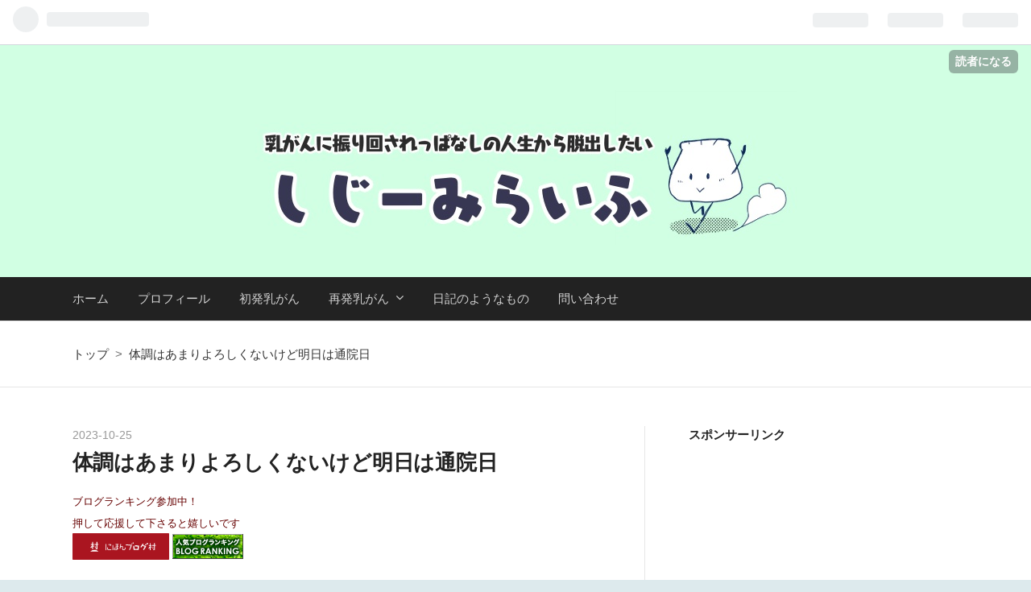

--- FILE ---
content_type: text/html; charset=utf-8
request_url: https://siji-milife.xyz/entry/2023/10/25/200000
body_size: 11781
content:
<!DOCTYPE html>
<html
  lang="ja"

data-admin-domain="//blog.hatena.ne.jp"
data-admin-origin="https://blog.hatena.ne.jp"
data-author="siji-milife"
data-avail-langs="ja en"
data-blog="siji-milife.hateblo.jp"
data-blog-comments-top-is-new="1"
data-blog-host="siji-milife.hateblo.jp"
data-blog-is-public="1"
data-blog-name="しじーみらいふ"
data-blog-owner="siji-milife"
data-blog-show-ads=""
data-blog-show-sleeping-ads=""
data-blog-uri="https://siji-milife.xyz/"
data-blog-uuid="26006613634201641"
data-blogs-uri-base="https://siji-milife.xyz"
data-brand="pro"
data-data-layer="{&quot;hatenablog&quot;:{&quot;admin&quot;:{},&quot;analytics&quot;:{&quot;brand_property_id&quot;:&quot;&quot;,&quot;measurement_id&quot;:&quot;G-K28RCW4R4W&quot;,&quot;non_sampling_property_id&quot;:&quot;&quot;,&quot;property_id&quot;:&quot;&quot;,&quot;separated_property_id&quot;:&quot;UA-29716941-19&quot;},&quot;blog&quot;:{&quot;blog_id&quot;:&quot;26006613634201641&quot;,&quot;content_seems_japanese&quot;:&quot;true&quot;,&quot;disable_ads&quot;:&quot;custom_domain&quot;,&quot;enable_ads&quot;:&quot;false&quot;,&quot;enable_keyword_link&quot;:&quot;true&quot;,&quot;entry_show_footer_related_entries&quot;:&quot;false&quot;,&quot;force_pc_view&quot;:&quot;true&quot;,&quot;is_public&quot;:&quot;true&quot;,&quot;is_responsive_view&quot;:&quot;true&quot;,&quot;is_sleeping&quot;:&quot;false&quot;,&quot;lang&quot;:&quot;ja&quot;,&quot;name&quot;:&quot;\u3057\u3058\u30fc\u307f\u3089\u3044\u3075&quot;,&quot;owner_name&quot;:&quot;siji-milife&quot;,&quot;uri&quot;:&quot;https://siji-milife.xyz/&quot;},&quot;brand&quot;:&quot;pro&quot;,&quot;page_id&quot;:&quot;entry&quot;,&quot;permalink_entry&quot;:{&quot;author_name&quot;:&quot;siji-milife&quot;,&quot;categories&quot;:&quot;&quot;,&quot;character_count&quot;:418,&quot;date&quot;:&quot;2023-10-25&quot;,&quot;entry_id&quot;:&quot;6801883189053231698&quot;,&quot;first_category&quot;:&quot;&quot;,&quot;hour&quot;:&quot;20&quot;,&quot;title&quot;:&quot;\u4f53\u8abf\u306f\u3042\u307e\u308a\u3088\u308d\u3057\u304f\u306a\u3044\u3051\u3069\u660e\u65e5\u306f\u901a\u9662\u65e5&quot;,&quot;uri&quot;:&quot;https://siji-milife.xyz/entry/2023/10/25/200000&quot;},&quot;pro&quot;:&quot;pro&quot;,&quot;router_type&quot;:&quot;blogs&quot;}}"
data-device="pc"
data-dont-recommend-pro="false"
data-global-domain="https://hatena.blog"
data-globalheader-color="b"
data-globalheader-type="pc"
data-has-touch-view="1"
data-help-url="https://help.hatenablog.com"
data-no-suggest-touch-view="1"
data-page="entry"
data-parts-domain="https://hatenablog-parts.com"
data-plus-available="1"
data-pro="true"
data-router-type="blogs"
data-sentry-dsn="https://03a33e4781a24cf2885099fed222b56d@sentry.io/1195218"
data-sentry-environment="production"
data-sentry-sample-rate="0.1"
data-static-domain="https://cdn.blog.st-hatena.com"
data-version="bf9b33cb6c06fe563d48131cfbdaa7"




  data-initial-state="{}"

  >
  <head prefix="og: http://ogp.me/ns# fb: http://ogp.me/ns/fb# article: http://ogp.me/ns/article#">

  

  
  <meta name="viewport" content="width=device-width, initial-scale=1.0" />


  


  

  <meta name="robots" content="max-image-preview:large" />


  <meta charset="utf-8"/>
  <meta http-equiv="X-UA-Compatible" content="IE=7; IE=9; IE=10; IE=11" />
  <title>体調はあまりよろしくないけど明日は通院日 - しじーみらいふ</title>

  
  <link rel="canonical" href="https://siji-milife.xyz/entry/2023/10/25/200000"/>



  

<meta itemprop="name" content="体調はあまりよろしくないけど明日は通院日 - しじーみらいふ"/>

  <meta itemprop="image" content="https://cdn.image.st-hatena.com/image/scale/390b9d13d74fc567d41a5cc823430f5b7afc7b64/backend=imagemagick;version=1;width=1300/https%3A%2F%2Fcdn-ak.f.st-hatena.com%2Fimages%2Ffotolife%2Fs%2Fsiji-milife%2F20231025%2F20231025072733.jpg"/>


  <meta property="og:title" content="体調はあまりよろしくないけど明日は通院日 - しじーみらいふ"/>
<meta property="og:type" content="article"/>
  <meta property="og:url" content="https://siji-milife.xyz/entry/2023/10/25/200000"/>

  <meta property="og:image" content="https://cdn.image.st-hatena.com/image/scale/390b9d13d74fc567d41a5cc823430f5b7afc7b64/backend=imagemagick;version=1;width=1300/https%3A%2F%2Fcdn-ak.f.st-hatena.com%2Fimages%2Ffotolife%2Fs%2Fsiji-milife%2F20231025%2F20231025072733.jpg"/>

<meta property="og:image:alt" content="体調はあまりよろしくないけど明日は通院日 - しじーみらいふ"/>
    <meta property="og:description" content="風邪をひいてから体調がずっと低空飛行のしじーみですよ、今晩は。 何だかんだで今週は通院日があります。 本当は先週がそうだったんですが、風邪でダウンしてしまったので一週間延長して頂きました。 まだ完全回復はしてないのにハーセプチンできるのか？なんて思ったりするのですが、幸いインフルエンザでも567でもないので、熱が無ければOKらしいです。 まぁ今はちょっと咳が出るくらいなんですけどね。 が、この咳が体力を奪うんだよねぇ…… 子供の頃はそんなこと全く感じなかったけど、大人になると咳ってパワーがいるんだなぁなんて気付いたり。 この咳の影響で夜になるとヘロヘロになってしまい、早めに横になってしまいます…" />
<meta property="og:site_name" content="しじーみらいふ"/>

  <meta property="article:published_time" content="2023-10-25T11:00:00Z" />

      <meta name="twitter:card"  content="summary_large_image" />
    <meta name="twitter:image" content="https://cdn.image.st-hatena.com/image/scale/390b9d13d74fc567d41a5cc823430f5b7afc7b64/backend=imagemagick;version=1;width=1300/https%3A%2F%2Fcdn-ak.f.st-hatena.com%2Fimages%2Ffotolife%2Fs%2Fsiji-milife%2F20231025%2F20231025072733.jpg" />  <meta name="twitter:title" content="体調はあまりよろしくないけど明日は通院日 - しじーみらいふ" />    <meta name="twitter:description" content="風邪をひいてから体調がずっと低空飛行のしじーみですよ、今晩は。 何だかんだで今週は通院日があります。 本当は先週がそうだったんですが、風邪でダウンしてしまったので一週間延長して頂きました。 まだ完全回復はしてないのにハーセプチンできるのか？なんて思ったりするのですが、幸いインフルエンザでも567でもないので、熱が無けれ…" />  <meta name="twitter:app:name:iphone" content="はてなブログアプリ" />
  <meta name="twitter:app:id:iphone" content="583299321" />
  <meta name="twitter:app:url:iphone" content="hatenablog:///open?uri=https%3A%2F%2Fsiji-milife.xyz%2Fentry%2F2023%2F10%2F25%2F200000" />
  
    <meta name="description" content="風邪をひいてから体調がずっと低空飛行のしじーみですよ、今晩は。 何だかんだで今週は通院日があります。 本当は先週がそうだったんですが、風邪でダウンしてしまったので一週間延長して頂きました。 まだ完全回復はしてないのにハーセプチンできるのか？なんて思ったりするのですが、幸いインフルエンザでも567でもないので、熱が無ければOKらしいです。 まぁ今はちょっと咳が出るくらいなんですけどね。 が、この咳が体力を奪うんだよねぇ…… 子供の頃はそんなこと全く感じなかったけど、大人になると咳ってパワーがいるんだなぁなんて気付いたり。 この咳の影響で夜になるとヘロヘロになってしまい、早めに横になってしまいます…" />
    <meta name="google-site-verification" content="yt4Q6icCYaLCmW6FfzHt2qaTO_20NIUwI7QI0cvk1oM" />


  
<script
  id="embed-gtm-data-layer-loader"
  data-data-layer-page-specific="{&quot;hatenablog&quot;:{&quot;blogs_permalink&quot;:{&quot;blog_afc_issued&quot;:&quot;false&quot;,&quot;has_related_entries_with_elasticsearch&quot;:&quot;false&quot;,&quot;is_author_pro&quot;:&quot;true&quot;,&quot;is_blog_sleeping&quot;:&quot;false&quot;,&quot;entry_afc_issued&quot;:&quot;false&quot;}}}"
>
(function() {
  function loadDataLayer(elem, attrName) {
    if (!elem) { return {}; }
    var json = elem.getAttribute(attrName);
    if (!json) { return {}; }
    return JSON.parse(json);
  }

  var globalVariables = loadDataLayer(
    document.documentElement,
    'data-data-layer'
  );
  var pageSpecificVariables = loadDataLayer(
    document.getElementById('embed-gtm-data-layer-loader'),
    'data-data-layer-page-specific'
  );

  var variables = [globalVariables, pageSpecificVariables];

  if (!window.dataLayer) {
    window.dataLayer = [];
  }

  for (var i = 0; i < variables.length; i++) {
    window.dataLayer.push(variables[i]);
  }
})();
</script>

<!-- Google Tag Manager -->
<script>(function(w,d,s,l,i){w[l]=w[l]||[];w[l].push({'gtm.start':
new Date().getTime(),event:'gtm.js'});var f=d.getElementsByTagName(s)[0],
j=d.createElement(s),dl=l!='dataLayer'?'&l='+l:'';j.async=true;j.src=
'https://www.googletagmanager.com/gtm.js?id='+i+dl;f.parentNode.insertBefore(j,f);
})(window,document,'script','dataLayer','GTM-P4CXTW');</script>
<!-- End Google Tag Manager -->











  <link rel="shortcut icon" href="https://siji-milife.xyz/icon/favicon">
<link rel="apple-touch-icon" href="https://siji-milife.xyz/icon/touch">
<link rel="icon" sizes="192x192" href="https://siji-milife.xyz/icon/link">

  

<link rel="alternate" type="application/atom+xml" title="Atom" href="https://siji-milife.xyz/feed"/>
<link rel="alternate" type="application/rss+xml" title="RSS2.0" href="https://siji-milife.xyz/rss"/>

  <link rel="alternate" type="application/json+oembed" href="https://hatena.blog/oembed?url=https%3A%2F%2Fsiji-milife.xyz%2Fentry%2F2023%2F10%2F25%2F200000&amp;format=json" title="oEmbed Profile of 体調はあまりよろしくないけど明日は通院日"/>
<link rel="alternate" type="text/xml+oembed" href="https://hatena.blog/oembed?url=https%3A%2F%2Fsiji-milife.xyz%2Fentry%2F2023%2F10%2F25%2F200000&amp;format=xml" title="oEmbed Profile of 体調はあまりよろしくないけど明日は通院日"/>
  
  <link rel="author" href="http://www.hatena.ne.jp/siji-milife/">

  

  
      <link rel="preload" href="https://cdn-ak.f.st-hatena.com/images/fotolife/s/siji-milife/20230325/20230325112847.jpg" as="image"/>
      <link rel="preload" href="https://cdn-ak.f.st-hatena.com/images/fotolife/s/siji-milife/20230822/20230822173113.jpg" as="image"/>
      <link rel="preload" href="https://cdn-ak.f.st-hatena.com/images/fotolife/s/siji-milife/20231025/20231025072733.jpg" as="image"/>


  
    
<link rel="stylesheet" type="text/css" href="https://cdn.blog.st-hatena.com/css/blog.css?version=bf9b33cb6c06fe563d48131cfbdaa7"/>

    
  <link rel="stylesheet" type="text/css" href="https://usercss.blog.st-hatena.com/blog_style/26006613634201641/07689ae21d484177fe0052d543afb25e03a854b7"/>
  
  

  

  
<script> </script>

  
<style>
  div#google_afc_user,
  div.google-afc-user-container,
  div.google_afc_image,
  div.google_afc_blocklink {
      display: block !important;
  }
</style>


  

  
    <script type="application/ld+json">{"@context":"http://schema.org","@type":"Article","dateModified":"2023-10-25T20:00:29+09:00","datePublished":"2023-10-25T20:00:00+09:00","description":"風邪をひいてから体調がずっと低空飛行のしじーみですよ、今晩は。 何だかんだで今週は通院日があります。 本当は先週がそうだったんですが、風邪でダウンしてしまったので一週間延長して頂きました。 まだ完全回復はしてないのにハーセプチンできるのか？なんて思ったりするのですが、幸いインフルエンザでも567でもないので、熱が無ければOKらしいです。 まぁ今はちょっと咳が出るくらいなんですけどね。 が、この咳が体力を奪うんだよねぇ…… 子供の頃はそんなこと全く感じなかったけど、大人になると咳ってパワーがいるんだなぁなんて気付いたり。 この咳の影響で夜になるとヘロヘロになってしまい、早めに横になってしまいます…","headline":"体調はあまりよろしくないけど明日は通院日","image":["https://cdn-ak.f.st-hatena.com/images/fotolife/s/siji-milife/20231025/20231025072733.jpg"],"mainEntityOfPage":{"@id":"https://siji-milife.xyz/entry/2023/10/25/200000","@type":"WebPage"}}</script>

  

  

  

</head>

  <body class="page-entry header-image-only enable-top-editarea globalheader-ng-enabled">
    

<div id="globalheader-container"
  data-brand="hatenablog"
  
  >
  <iframe id="globalheader" height="37" frameborder="0" allowTransparency="true"></iframe>
</div>


  
  
  
    <nav class="
      blog-controlls
      
    ">
      <div class="blog-controlls-blog-icon">
        <a href="https://siji-milife.xyz/">
          <img src="https://cdn.image.st-hatena.com/image/square/fbdfc74472b632d964994c3407326c31be37588c/backend=imagemagick;height=128;version=1;width=128/https%3A%2F%2Fcdn.user.blog.st-hatena.com%2Fblog_custom_icon%2F157568871%2F1601542792653864" alt="しじーみらいふ"/>
        </a>
      </div>
      <div class="blog-controlls-title">
        <a href="https://siji-milife.xyz/">しじーみらいふ</a>
      </div>
      <a href="https://blog.hatena.ne.jp/siji-milife/siji-milife.hateblo.jp/subscribe?utm_campaign=subscribe_blog&amp;utm_medium=button&amp;utm_source=blogs_topright_button" class="blog-controlls-subscribe-btn test-blog-header-controlls-subscribe">
        読者になる
      </a>
    </nav>
  

  <div id="container">
    <div id="container-inner">
      <header id="blog-title" data-brand="hatenablog">
  <div id="blog-title-inner" style="background-image: url('https://cdn-ak.f.st-hatena.com/images/fotolife/s/siji-milife/20230325/20230325112847.jpg'); background-position: center 0px;">
    <div id="blog-title-content">
      <h1 id="title"><a href="https://siji-milife.xyz/">しじーみらいふ</a></h1>
      
        <h2 id="blog-description">再発乳がんに振り回されっぱなしの闘病記</h2>
      
    </div>
  </div>
</header>

      
  <div id="top-editarea">
    <script async src="https://pagead2.googlesyndication.com/pagead/js/adsbygoogle.js?client=ca-pub-1921424671801705"
     crossorigin="anonymous"></script>
<nav class="main-navigation">
    <div class="menu-toggle">メニュー</div>
    <div class="main-navigation-inner">
        <ul>
            <li><a href="https://siji-milife.xyz">ホーム</a></li>
            <li><a href="https://siji-milife.xyz/entry/2020/08/01/自己紹介">プロフィール</a></li>
            <li><a href="https://siji-milife.xyz/archive/category/初発乳がん回想録">初発乳がん</a></li>
             
            <li>
                <a href="#" class="has-child">再発乳がん</a>
                <ul>
                    <li><a href="https://siji-milife.xyz/archive/category/再発乳がん治療">再発乳がん治療</a></li>
                    <li><a href="https://siji-milife.xyz/archive/category/副作用アレコレ">副作用アレコレ</a></li>
                    <li><a href="https://siji-milife.xyz/archive/category/再発して思うこと">再発して思うこと</a></li>
                    <li><a href="https://siji-milife.xyz/archive/category/再発乳がん肺の手術入院">再発乳がん肺の手術入院</a></li>
                    <li><a href="https://siji-milife.xyz/archive/category/乳がんで買った物">乳がんで買った物</a></li>
                </ul>
            </li>
            <li><a href="https://siji-milife.xyz/archive/category/日々の呟き">日記のようなもの</a></li>
            <li><a href="https://siji-milife.xyz/entry/2020/08/01/120000">問い合わせ</a></li>
    </div>
</nav>
  </div>


      
          <div id="top-box">
    <div class="breadcrumb" data-test-id="breadcrumb">
      <div class="breadcrumb-inner">
        <a class="breadcrumb-link" href="https://siji-milife.xyz/"><span>トップ</span></a>          <span class="breadcrumb-gt">&gt;</span>          <span class="breadcrumb-child">            <span>体調はあまりよろしくないけど明日は通院日</span>          </span>      </div>
    </div>
  </div>
  <script type="application/ld+json" class="test-breadcrumb-json-ld">
    {"itemListElement":[{"position":1,"@type":"ListItem","item":{"name":"トップ","@id":"https://siji-milife.xyz/"}}],"@type":"BreadcrumbList","@context":"http://schema.org"}
  </script>
      
      




<div id="content" class="hfeed"
  
  >
  <div id="content-inner">
    <div id="wrapper">
      <div id="main">
        <div id="main-inner">
          

          



          
  
  <!-- google_ad_section_start -->
  <!-- rakuten_ad_target_begin -->
  
  
  

  

  
    
      
        <article class="entry hentry test-hentry js-entry-article date-first autopagerize_page_element chars-800 words-100 mode-html entry-odd" id="entry-6801883189053231698" data-keyword-campaign="" data-uuid="6801883189053231698" data-publication-type="entry">
  <div class="entry-inner">
    <header class="entry-header">
  
    <div class="date entry-date first">
    <a href="https://siji-milife.xyz/archive/2023/10/25" rel="nofollow">
      <time datetime="2023-10-25T11:00:00Z" title="2023-10-25T11:00:00Z">
        <span class="date-year">2023</span><span class="hyphen">-</span><span class="date-month">10</span><span class="hyphen">-</span><span class="date-day">25</span>
      </time>
    </a>
      </div>
  <h1 class="entry-title">
  <a href="https://siji-milife.xyz/entry/2023/10/25/200000" class="entry-title-link bookmark">体調はあまりよろしくないけど明日は通院日</a>
</h1>

  
  


  
  <div class="customized-header">
    <div class="entry-header-html"><font color="#660000" size="-1">ブログランキング参加中！<br/>押して応援して下さると嬉しいです</font>
<p><a href="https://blogmura.com/ranking/in?p_cid=11077388" target="_blank"><img src="https://b.blogmura.com/banner-blogmura-landscape.svg" width="120" height="33" border="0" alt="ブログランキング・にほんブログ村へ" /></a>
    <a href="https://blog.with2.net/link/?id=2049208"><img src="https://blog.with2.net/img/banner/banner_23.gif" title="人気ブログランキング"></a></p>
    <br/>
      <p><script async src="https://pagead2.googlesyndication.com/pagead/js/adsbygoogle.js?client=ca-pub-1921424671801705"
     crossorigin="anonymous"></script>
<!-- しじーみらいふ記事上 -->
<ins class="adsbygoogle"
     style="display:block"
     data-ad-client="ca-pub-1921424671801705"
     data-ad-slot="4702712550"
     data-ad-format="auto"
     data-full-width-responsive="true"></ins>
<script>
     (adsbygoogle = window.adsbygoogle || []).push({});
</script></p></center>　
<p><font color="ff0000" size="-1">※当ブログではアフィリエイト広告を利用しています。</font></0></div>
  </div>


  

</header>

    


    <div class="entry-content hatenablog-entry">
  
    <p>風邪をひいてから体調がずっと低空飛行のしじーみですよ、今晩は。</p>
<p>何だかんだで今週は通院日があります。</p>
<p>本当は先週がそうだったんですが、風邪でダウンしてしまったので一週間延長して頂きました。</p>
<p><img src="https://cdn-ak.f.st-hatena.com/images/fotolife/s/siji-milife/20231025/20231025072733.jpg" width="350" height="263" loading="lazy" title="" class="hatena-fotolife" itemprop="image" /></p>
<p>まだ完全回復はしてないのに<a class="keyword" href="https://d.hatena.ne.jp/keyword/%A5%CF%A1%BC%A5%BB%A5%D7%A5%C1%A5%F3">ハーセプチン</a>できるのか？なんて思ったりするのですが、幸いインフルエンザでも567でもないので、熱が無ければOKらしいです。</p>
<p>まぁ今はちょっと咳が出るくらいなんですけどね。</p>
<p>が、この咳が体力を奪うんだよねぇ……</p>
<p>子供の頃はそんなこと全く感じなかったけど、大人になると咳ってパワーがいるんだなぁなんて気付いたり。</p>
<p>この咳の影響で夜になるとヘロヘロになってしまい、早めに横になってしまいます。</p>
<p>お散歩もお休み中で、ドンドン体力が減っております。</p>
<p>仕事するのがやっとな状況。</p>
<p>あ～、早くこの状況を抜け出したい！！</p>
<p>10月はお弁当持って公園巡り、図書館巡りする予定だったのに～！</p>
<p>今週中には回復してやるぞ！！</p>
<p> </p>
<p><div class="embed-group"><a href="https://blog.hatena.ne.jp/-/group/11696248318754550898/redirect" class="embed-group-link js-embed-group-link"><div class="embed-group-icon"><img src="https://cdn.image.st-hatena.com/image/square/6d4454acc09b55da55af3a56064363291e4cc1cb/backend=imagemagick;height=80;version=1;width=80/https%3A%2F%2Fcdn.blog.st-hatena.com%2Fimages%2Fcircle%2Fofficial-circle-icon%2Flife.gif" alt="" width="40" height="40"></div><div class="embed-group-content"><span class="embed-group-title-label">ランキング参加中</span><div class="embed-group-title">健康</div></div></a></div></p>
<p> </p>
    
    




    

  
</div>

    
  <footer class="entry-footer">
      <div class="entry-footer-modules" id="entry-footer-primary-modules">      
<div class="hatena-module hatena-module-html">
    <div class="hatena-module-title">スポンサーリンク</div>
  <div class="hatena-module-body">
    <script type="text/javascript">rakuten_design="slide";rakuten_affiliateId="0d2f6cda.29968024.0d2f6cdc.4e601f91";rakuten_items="ctsmatch";rakuten_genreId="0";rakuten_size="300x160";rakuten_target="_blank";rakuten_theme="gray";rakuten_border="off";rakuten_auto_mode="on";rakuten_genre_title="off";rakuten_recommend="on";rakuten_ts="1739626903327";</script><script type="text/javascript" src="https://xml.affiliate.rakuten.co.jp/widget/js/rakuten_widget.js?20230106"></script>

  </div>
</div>
        </div>
    <div class="entry-tags-wrapper">
  <div class="entry-tags">  </div>
</div>

    <p class="entry-footer-section track-inview-by-gtm" data-gtm-track-json="{&quot;area&quot;: &quot;finish_reading&quot;}">
  <span class="author vcard"><span class="fn" data-load-nickname="1" data-user-name="siji-milife" >siji-milife</span></span>
  <span class="entry-footer-time"><a href="https://siji-milife.xyz/entry/2023/10/25/200000"><time data-relative datetime="2023-10-25T11:00:00Z" title="2023-10-25T11:00:00Z" class="updated">2023-10-25 20:00</time></a></span>
  
  
  
    <span class="
      entry-footer-subscribe
      
    " data-test-blog-controlls-subscribe>
      <a href="https://blog.hatena.ne.jp/siji-milife/siji-milife.hateblo.jp/subscribe?utm_source=blogs_entry_footer&amp;utm_medium=button&amp;utm_campaign=subscribe_blog">
        読者になる
      </a>
    </span>
  
</p>

    

    
<div class="social-buttons">
  
  
    <div class="social-button-item">
      <a href="https://b.hatena.ne.jp/entry/s/siji-milife.xyz/entry/2023/10/25/200000" class="hatena-bookmark-button" data-hatena-bookmark-url="https://siji-milife.xyz/entry/2023/10/25/200000" data-hatena-bookmark-layout="vertical-balloon" data-hatena-bookmark-lang="ja" title="この記事をはてなブックマークに追加"><img src="https://b.st-hatena.com/images/entry-button/button-only.gif" alt="この記事をはてなブックマークに追加" width="20" height="20" style="border: none;" /></a>
    </div>
  
  
    <div class="social-button-item">
      <div class="fb-share-button" data-layout="box_count" data-href="https://siji-milife.xyz/entry/2023/10/25/200000"></div>
    </div>
  
  
    
    
    <div class="social-button-item">
      <a
          class="entry-share-button entry-share-button-twitter test-share-button-twitter"
          href="https://x.com/intent/tweet?text=%E4%BD%93%E8%AA%BF%E3%81%AF%E3%81%82%E3%81%BE%E3%82%8A%E3%82%88%E3%82%8D%E3%81%97%E3%81%8F%E3%81%AA%E3%81%84%E3%81%91%E3%81%A9%E6%98%8E%E6%97%A5%E3%81%AF%E9%80%9A%E9%99%A2%E6%97%A5+-+%E3%81%97%E3%81%98%E3%83%BC%E3%81%BF%E3%82%89%E3%81%84%E3%81%B5&amp;url=https%3A%2F%2Fsiji-milife.xyz%2Fentry%2F2023%2F10%2F25%2F200000"
          title="X（Twitter）で投稿する"
        ></a>
    </div>
  
  
  
  
  
  
</div>

    

    <div class="customized-footer">
      

        

        
        

      
    </div>
    
  <div class="comment-box js-comment-box">
    
      <a class="leave-comment-title js-leave-comment-title">コメントを書く</a>
    
    <ul class="comment js-comment">
      <li class="read-more-comments" style="display: none;"><a>もっと読む</a></li>
    </ul>
    
  </div>

  </footer>

  </div>
</article>

      
      
    
  

  
  <!-- rakuten_ad_target_end -->
  <!-- google_ad_section_end -->
  
  
  
  <div class="pager pager-permalink permalink">
    
      
      <span class="pager-prev">
        <a href="https://siji-milife.xyz/entry/2023/10/27/200000" rel="prev">
          <span class="pager-arrow">&laquo; </span>
          特に何もなかった通院日と金曜日の楽しみ
        </a>
      </span>
    
    
      
      <span class="pager-next">
        <a href="https://siji-milife.xyz/entry/2023/10/22/200000" rel="next">
          風邪でノックダウン
          <span class="pager-arrow"> &raquo;</span>
        </a>
      </span>
    
  </div>


  



        </div>
      </div>

      <aside id="box1">
  <div id="box1-inner">
  </div>
</aside>

    </div><!-- #wrapper -->

    
<aside id="box2">
  
  <div id="box2-inner">
    
      
<div class="hatena-module hatena-module-html">
    <div class="hatena-module-title">スポンサーリンク</div>
  <div class="hatena-module-body">
    <ccenter><script async src="https://pagead2.googlesyndication.com/pagead/js/adsbygoogle.js?client=ca-pub-1921424671801705"
     crossorigin="anonymous"></script>
<!-- -->
<ins class="adsbygoogle"
     style="display:block"
     data-ad-client="ca-pub-1921424671801705"
     data-ad-slot="2866886702"
     data-ad-format="auto"
     data-full-width-responsive="true"></ins>
<script>
     (adsbygoogle = window.adsbygoogle || []).push({});
</script></center>
  </div>
</div>

    
      

<div class="hatena-module hatena-module-profile">
  <div class="hatena-module-title">
    プロフィール
  </div>
  <div class="hatena-module-body">
    
    <a href="https://siji-milife.xyz/about" class="profile-icon-link">
      <img src="https://cdn.profile-image.st-hatena.com/users/siji-milife/profile.png?1601385010"
      alt="id:siji-milife" class="profile-icon" />
    </a>
    

    

    

    
    <div class="profile-description">
      <p>しじーみと申します。乳がんステージ４のお一人様。乳がんが肺に遠隔転移してますが、劇的なことは割と起こらないブログです。</p>

    </div>
    

    
      <div class="hatena-follow-button-box btn-subscribe js-hatena-follow-button-box"
  
  >

  <a href="#" class="hatena-follow-button js-hatena-follow-button">
    <span class="subscribing">
      <span class="foreground">読者です</span>
      <span class="background">読者をやめる</span>
    </span>
    <span class="unsubscribing" data-track-name="profile-widget-subscribe-button" data-track-once>
      <span class="foreground">読者になる</span>
      <span class="background">読者になる</span>
    </span>
  </a>
  <div class="subscription-count-box js-subscription-count-box">
    <i></i>
    <u></u>
    <span class="subscription-count js-subscription-count">
    </span>
  </div>
</div>

    

    

    <div class="profile-about">
      <a href="https://siji-milife.xyz/about">このブログについて</a>
    </div>

  </div>
</div>

    
      <div class="hatena-module hatena-module-search-box">
  <div class="hatena-module-title">
    検索
  </div>
  <div class="hatena-module-body">
    <form class="search-form" role="search" action="https://siji-milife.xyz/search" method="get">
  <input type="text" name="q" class="search-module-input" value="" placeholder="記事を検索" required>
  <input type="submit" value="検索" class="search-module-button" />
</form>

  </div>
</div>

    
      <div class="hatena-module hatena-module-recent-entries ">
  <div class="hatena-module-title">
    <a href="https://siji-milife.xyz/archive">
      最新記事
    </a>
  </div>
  <div class="hatena-module-body">
    <ul class="recent-entries hatena-urllist urllist-with-thumbnails">
  
  
    
    <li class="urllist-item recent-entries-item">
      <div class="urllist-item-inner recent-entries-item-inner">
        
          
                      <a class="urllist-image-link recent-entries-image-link" href="https://siji-milife.xyz/entry/2026/01/05/220000">
  <img alt="2026スタート！" src="https://cdn.image.st-hatena.com/image/square/07fd42180e47ef89d25d84aac24bfb9656c9b2fd/backend=imagemagick;height=80;version=1;width=80/https%3A%2F%2Fcdn-ak.f.st-hatena.com%2Fimages%2Ffotolife%2Fs%2Fsiji-milife%2F20260105%2F20260105204006.jpg" class="urllist-image recent-entries-image" title="2026スタート！" width="80" height="80" loading="lazy">
</a>
            <div class="urllist-date-link recent-entries-date-link">
  <a href="https://siji-milife.xyz/archive/2026/01/05" rel="nofollow">
    <time datetime="2026-01-05T13:00:00Z" title="2026年1月5日">
      2026-01-05
    </time>
  </a>
</div>

          <a href="https://siji-milife.xyz/entry/2026/01/05/220000" class="urllist-title-link recent-entries-title-link  urllist-title recent-entries-title">2026スタート！</a>




          
          

                </div>
    </li>
  
</ul>

          <div class="urllist-see-more recent-entries-see-more">
        <a href="https://siji-milife.xyz/archive"  class="urllist-see-more-link recent-entries-see-more-link">
          もっと見る
        </a>
      </div>  </div>
</div>

    
      

<div class="hatena-module hatena-module-category">
  <div class="hatena-module-title">
    カテゴリー
  </div>
  <div class="hatena-module-body">
    <ul class="hatena-urllist">
      
        <li>
          <a href="https://siji-milife.xyz/archive/category/%E6%97%A5%E3%80%85%E3%81%AE%E5%91%9F%E3%81%8D" class="category-日々の呟き">
            日々の呟き (317)
          </a>
        </li>
      
        <li>
          <a href="https://siji-milife.xyz/archive/category/%E5%86%8D%E7%99%BA%E3%81%97%E3%81%A6%E6%80%9D%E3%81%86%E3%81%93%E3%81%A8" class="category-再発して思うこと">
            再発して思うこと (314)
          </a>
        </li>
      
        <li>
          <a href="https://siji-milife.xyz/archive/category/%E5%86%8D%E7%99%BA%E4%B9%B3%E3%81%8C%E3%82%93%E6%B2%BB%E7%99%82" class="category-再発乳がん治療">
            再発乳がん治療 (158)
          </a>
        </li>
      
        <li>
          <a href="https://siji-milife.xyz/archive/category/%E5%89%AF%E4%BD%9C%E7%94%A8%E3%82%A2%E3%83%AC%E3%82%B3%E3%83%AC" class="category-副作用アレコレ">
            副作用アレコレ (93)
          </a>
        </li>
      
        <li>
          <a href="https://siji-milife.xyz/archive/category/%E5%88%9D%E7%99%BA%E4%B9%B3%E3%81%8C%E3%82%93%E5%9B%9E%E6%83%B3%E9%8C%B2" class="category-初発乳がん回想録">
            初発乳がん回想録 (45)
          </a>
        </li>
      
        <li>
          <a href="https://siji-milife.xyz/archive/category/%E5%86%8D%E7%99%BA%E4%B9%B3%E3%81%8C%E3%82%93%E8%82%BA%E3%81%AE%E6%89%8B%E8%A1%93%E5%85%A5%E9%99%A2" class="category-再発乳がん肺の手術入院">
            再発乳がん肺の手術入院 (38)
          </a>
        </li>
      
        <li>
          <a href="https://siji-milife.xyz/archive/category/%E4%B9%B3%E3%81%8C%E3%82%93%E3%81%A7%E8%B2%B7%E3%81%A3%E3%81%9F%E7%89%A9" class="category-乳がんで買った物">
            乳がんで買った物 (25)
          </a>
        </li>
      
    </ul>
  </div>
</div>

    
      

<div class="hatena-module hatena-module-archive" data-archive-type="default" data-archive-url="https://siji-milife.xyz/archive">
  <div class="hatena-module-title">
    <a href="https://siji-milife.xyz/archive">月別アーカイブ</a>
  </div>
  <div class="hatena-module-body">
    
      
        <ul class="hatena-urllist">
          
            <li class="archive-module-year archive-module-year-hidden" data-year="2026">
              <div class="archive-module-button">
                <span class="archive-module-hide-button">▼</span>
                <span class="archive-module-show-button">▶</span>
              </div>
              <a href="https://siji-milife.xyz/archive/2026" class="archive-module-year-title archive-module-year-2026">
                2026
              </a>
              <ul class="archive-module-months">
                
                  <li class="archive-module-month">
                    <a href="https://siji-milife.xyz/archive/2026/01" class="archive-module-month-title archive-module-month-2026-1">
                      2026 / 1
                    </a>
                  </li>
                
              </ul>
            </li>
          
            <li class="archive-module-year archive-module-year-hidden" data-year="2025">
              <div class="archive-module-button">
                <span class="archive-module-hide-button">▼</span>
                <span class="archive-module-show-button">▶</span>
              </div>
              <a href="https://siji-milife.xyz/archive/2025" class="archive-module-year-title archive-module-year-2025">
                2025
              </a>
              <ul class="archive-module-months">
                
                  <li class="archive-module-month">
                    <a href="https://siji-milife.xyz/archive/2025/09" class="archive-module-month-title archive-module-month-2025-9">
                      2025 / 9
                    </a>
                  </li>
                
                  <li class="archive-module-month">
                    <a href="https://siji-milife.xyz/archive/2025/08" class="archive-module-month-title archive-module-month-2025-8">
                      2025 / 8
                    </a>
                  </li>
                
                  <li class="archive-module-month">
                    <a href="https://siji-milife.xyz/archive/2025/04" class="archive-module-month-title archive-module-month-2025-4">
                      2025 / 4
                    </a>
                  </li>
                
                  <li class="archive-module-month">
                    <a href="https://siji-milife.xyz/archive/2025/03" class="archive-module-month-title archive-module-month-2025-3">
                      2025 / 3
                    </a>
                  </li>
                
                  <li class="archive-module-month">
                    <a href="https://siji-milife.xyz/archive/2025/02" class="archive-module-month-title archive-module-month-2025-2">
                      2025 / 2
                    </a>
                  </li>
                
                  <li class="archive-module-month">
                    <a href="https://siji-milife.xyz/archive/2025/01" class="archive-module-month-title archive-module-month-2025-1">
                      2025 / 1
                    </a>
                  </li>
                
              </ul>
            </li>
          
            <li class="archive-module-year archive-module-year-hidden" data-year="2024">
              <div class="archive-module-button">
                <span class="archive-module-hide-button">▼</span>
                <span class="archive-module-show-button">▶</span>
              </div>
              <a href="https://siji-milife.xyz/archive/2024" class="archive-module-year-title archive-module-year-2024">
                2024
              </a>
              <ul class="archive-module-months">
                
                  <li class="archive-module-month">
                    <a href="https://siji-milife.xyz/archive/2024/12" class="archive-module-month-title archive-module-month-2024-12">
                      2024 / 12
                    </a>
                  </li>
                
                  <li class="archive-module-month">
                    <a href="https://siji-milife.xyz/archive/2024/11" class="archive-module-month-title archive-module-month-2024-11">
                      2024 / 11
                    </a>
                  </li>
                
                  <li class="archive-module-month">
                    <a href="https://siji-milife.xyz/archive/2024/10" class="archive-module-month-title archive-module-month-2024-10">
                      2024 / 10
                    </a>
                  </li>
                
                  <li class="archive-module-month">
                    <a href="https://siji-milife.xyz/archive/2024/04" class="archive-module-month-title archive-module-month-2024-4">
                      2024 / 4
                    </a>
                  </li>
                
                  <li class="archive-module-month">
                    <a href="https://siji-milife.xyz/archive/2024/03" class="archive-module-month-title archive-module-month-2024-3">
                      2024 / 3
                    </a>
                  </li>
                
                  <li class="archive-module-month">
                    <a href="https://siji-milife.xyz/archive/2024/02" class="archive-module-month-title archive-module-month-2024-2">
                      2024 / 2
                    </a>
                  </li>
                
              </ul>
            </li>
          
            <li class="archive-module-year archive-module-year-hidden" data-year="2023">
              <div class="archive-module-button">
                <span class="archive-module-hide-button">▼</span>
                <span class="archive-module-show-button">▶</span>
              </div>
              <a href="https://siji-milife.xyz/archive/2023" class="archive-module-year-title archive-module-year-2023">
                2023
              </a>
              <ul class="archive-module-months">
                
                  <li class="archive-module-month">
                    <a href="https://siji-milife.xyz/archive/2023/12" class="archive-module-month-title archive-module-month-2023-12">
                      2023 / 12
                    </a>
                  </li>
                
                  <li class="archive-module-month">
                    <a href="https://siji-milife.xyz/archive/2023/11" class="archive-module-month-title archive-module-month-2023-11">
                      2023 / 11
                    </a>
                  </li>
                
                  <li class="archive-module-month">
                    <a href="https://siji-milife.xyz/archive/2023/10" class="archive-module-month-title archive-module-month-2023-10">
                      2023 / 10
                    </a>
                  </li>
                
                  <li class="archive-module-month">
                    <a href="https://siji-milife.xyz/archive/2023/09" class="archive-module-month-title archive-module-month-2023-9">
                      2023 / 9
                    </a>
                  </li>
                
                  <li class="archive-module-month">
                    <a href="https://siji-milife.xyz/archive/2023/08" class="archive-module-month-title archive-module-month-2023-8">
                      2023 / 8
                    </a>
                  </li>
                
                  <li class="archive-module-month">
                    <a href="https://siji-milife.xyz/archive/2023/07" class="archive-module-month-title archive-module-month-2023-7">
                      2023 / 7
                    </a>
                  </li>
                
                  <li class="archive-module-month">
                    <a href="https://siji-milife.xyz/archive/2023/06" class="archive-module-month-title archive-module-month-2023-6">
                      2023 / 6
                    </a>
                  </li>
                
                  <li class="archive-module-month">
                    <a href="https://siji-milife.xyz/archive/2023/05" class="archive-module-month-title archive-module-month-2023-5">
                      2023 / 5
                    </a>
                  </li>
                
                  <li class="archive-module-month">
                    <a href="https://siji-milife.xyz/archive/2023/04" class="archive-module-month-title archive-module-month-2023-4">
                      2023 / 4
                    </a>
                  </li>
                
                  <li class="archive-module-month">
                    <a href="https://siji-milife.xyz/archive/2023/03" class="archive-module-month-title archive-module-month-2023-3">
                      2023 / 3
                    </a>
                  </li>
                
                  <li class="archive-module-month">
                    <a href="https://siji-milife.xyz/archive/2023/02" class="archive-module-month-title archive-module-month-2023-2">
                      2023 / 2
                    </a>
                  </li>
                
                  <li class="archive-module-month">
                    <a href="https://siji-milife.xyz/archive/2023/01" class="archive-module-month-title archive-module-month-2023-1">
                      2023 / 1
                    </a>
                  </li>
                
              </ul>
            </li>
          
            <li class="archive-module-year archive-module-year-hidden" data-year="2022">
              <div class="archive-module-button">
                <span class="archive-module-hide-button">▼</span>
                <span class="archive-module-show-button">▶</span>
              </div>
              <a href="https://siji-milife.xyz/archive/2022" class="archive-module-year-title archive-module-year-2022">
                2022
              </a>
              <ul class="archive-module-months">
                
                  <li class="archive-module-month">
                    <a href="https://siji-milife.xyz/archive/2022/12" class="archive-module-month-title archive-module-month-2022-12">
                      2022 / 12
                    </a>
                  </li>
                
                  <li class="archive-module-month">
                    <a href="https://siji-milife.xyz/archive/2022/11" class="archive-module-month-title archive-module-month-2022-11">
                      2022 / 11
                    </a>
                  </li>
                
                  <li class="archive-module-month">
                    <a href="https://siji-milife.xyz/archive/2022/10" class="archive-module-month-title archive-module-month-2022-10">
                      2022 / 10
                    </a>
                  </li>
                
                  <li class="archive-module-month">
                    <a href="https://siji-milife.xyz/archive/2022/09" class="archive-module-month-title archive-module-month-2022-9">
                      2022 / 9
                    </a>
                  </li>
                
                  <li class="archive-module-month">
                    <a href="https://siji-milife.xyz/archive/2022/08" class="archive-module-month-title archive-module-month-2022-8">
                      2022 / 8
                    </a>
                  </li>
                
                  <li class="archive-module-month">
                    <a href="https://siji-milife.xyz/archive/2022/07" class="archive-module-month-title archive-module-month-2022-7">
                      2022 / 7
                    </a>
                  </li>
                
                  <li class="archive-module-month">
                    <a href="https://siji-milife.xyz/archive/2022/06" class="archive-module-month-title archive-module-month-2022-6">
                      2022 / 6
                    </a>
                  </li>
                
                  <li class="archive-module-month">
                    <a href="https://siji-milife.xyz/archive/2022/05" class="archive-module-month-title archive-module-month-2022-5">
                      2022 / 5
                    </a>
                  </li>
                
                  <li class="archive-module-month">
                    <a href="https://siji-milife.xyz/archive/2022/04" class="archive-module-month-title archive-module-month-2022-4">
                      2022 / 4
                    </a>
                  </li>
                
                  <li class="archive-module-month">
                    <a href="https://siji-milife.xyz/archive/2022/03" class="archive-module-month-title archive-module-month-2022-3">
                      2022 / 3
                    </a>
                  </li>
                
                  <li class="archive-module-month">
                    <a href="https://siji-milife.xyz/archive/2022/02" class="archive-module-month-title archive-module-month-2022-2">
                      2022 / 2
                    </a>
                  </li>
                
                  <li class="archive-module-month">
                    <a href="https://siji-milife.xyz/archive/2022/01" class="archive-module-month-title archive-module-month-2022-1">
                      2022 / 1
                    </a>
                  </li>
                
              </ul>
            </li>
          
            <li class="archive-module-year archive-module-year-hidden" data-year="2021">
              <div class="archive-module-button">
                <span class="archive-module-hide-button">▼</span>
                <span class="archive-module-show-button">▶</span>
              </div>
              <a href="https://siji-milife.xyz/archive/2021" class="archive-module-year-title archive-module-year-2021">
                2021
              </a>
              <ul class="archive-module-months">
                
                  <li class="archive-module-month">
                    <a href="https://siji-milife.xyz/archive/2021/12" class="archive-module-month-title archive-module-month-2021-12">
                      2021 / 12
                    </a>
                  </li>
                
                  <li class="archive-module-month">
                    <a href="https://siji-milife.xyz/archive/2021/11" class="archive-module-month-title archive-module-month-2021-11">
                      2021 / 11
                    </a>
                  </li>
                
                  <li class="archive-module-month">
                    <a href="https://siji-milife.xyz/archive/2021/10" class="archive-module-month-title archive-module-month-2021-10">
                      2021 / 10
                    </a>
                  </li>
                
                  <li class="archive-module-month">
                    <a href="https://siji-milife.xyz/archive/2021/09" class="archive-module-month-title archive-module-month-2021-9">
                      2021 / 9
                    </a>
                  </li>
                
                  <li class="archive-module-month">
                    <a href="https://siji-milife.xyz/archive/2021/08" class="archive-module-month-title archive-module-month-2021-8">
                      2021 / 8
                    </a>
                  </li>
                
                  <li class="archive-module-month">
                    <a href="https://siji-milife.xyz/archive/2021/07" class="archive-module-month-title archive-module-month-2021-7">
                      2021 / 7
                    </a>
                  </li>
                
                  <li class="archive-module-month">
                    <a href="https://siji-milife.xyz/archive/2021/06" class="archive-module-month-title archive-module-month-2021-6">
                      2021 / 6
                    </a>
                  </li>
                
                  <li class="archive-module-month">
                    <a href="https://siji-milife.xyz/archive/2021/05" class="archive-module-month-title archive-module-month-2021-5">
                      2021 / 5
                    </a>
                  </li>
                
                  <li class="archive-module-month">
                    <a href="https://siji-milife.xyz/archive/2021/04" class="archive-module-month-title archive-module-month-2021-4">
                      2021 / 4
                    </a>
                  </li>
                
                  <li class="archive-module-month">
                    <a href="https://siji-milife.xyz/archive/2021/03" class="archive-module-month-title archive-module-month-2021-3">
                      2021 / 3
                    </a>
                  </li>
                
                  <li class="archive-module-month">
                    <a href="https://siji-milife.xyz/archive/2021/02" class="archive-module-month-title archive-module-month-2021-2">
                      2021 / 2
                    </a>
                  </li>
                
                  <li class="archive-module-month">
                    <a href="https://siji-milife.xyz/archive/2021/01" class="archive-module-month-title archive-module-month-2021-1">
                      2021 / 1
                    </a>
                  </li>
                
              </ul>
            </li>
          
            <li class="archive-module-year archive-module-year-hidden" data-year="2020">
              <div class="archive-module-button">
                <span class="archive-module-hide-button">▼</span>
                <span class="archive-module-show-button">▶</span>
              </div>
              <a href="https://siji-milife.xyz/archive/2020" class="archive-module-year-title archive-module-year-2020">
                2020
              </a>
              <ul class="archive-module-months">
                
                  <li class="archive-module-month">
                    <a href="https://siji-milife.xyz/archive/2020/12" class="archive-module-month-title archive-module-month-2020-12">
                      2020 / 12
                    </a>
                  </li>
                
                  <li class="archive-module-month">
                    <a href="https://siji-milife.xyz/archive/2020/11" class="archive-module-month-title archive-module-month-2020-11">
                      2020 / 11
                    </a>
                  </li>
                
                  <li class="archive-module-month">
                    <a href="https://siji-milife.xyz/archive/2020/10" class="archive-module-month-title archive-module-month-2020-10">
                      2020 / 10
                    </a>
                  </li>
                
                  <li class="archive-module-month">
                    <a href="https://siji-milife.xyz/archive/2020/09" class="archive-module-month-title archive-module-month-2020-9">
                      2020 / 9
                    </a>
                  </li>
                
                  <li class="archive-module-month">
                    <a href="https://siji-milife.xyz/archive/2020/08" class="archive-module-month-title archive-module-month-2020-8">
                      2020 / 8
                    </a>
                  </li>
                
              </ul>
            </li>
          
        </ul>
      
    
  </div>
</div>

    
      
<div class="hatena-module hatena-module-html">
    <div class="hatena-module-title">スポンサーリンク</div>
  <div class="hatena-module-body">
    <center>
<a href="https://hb.afl.rakuten.co.jp/ichiba/1a6b30dc.3c5e56b8.1a6b30dd.b692d2d8/?pc=https%3A%2F%2Fitem.rakuten.co.jp%2Fplaisirwig%2Fe04%2F&link_type=pict&ut=eyJwYWdlIjoiaXRlbSIsInR5cGUiOiJwaWN0Iiwic2l6ZSI6IjI0MHgyNDAiLCJuYW0iOjEsIm5hbXAiOiJsZWZ0IiwiY29tIjowLCJjb21wIjoiZG93biIsInByaWNlIjoxLCJib3IiOjEsImNvbCI6MSwiYmJ0biI6MSwicHJvZCI6MCwiYW1wIjpmYWxzZX0%3D" target="_blank" rel="nofollow sponsored noopener" style="word-wrap:break-word;"><img src="https://hbb.afl.rakuten.co.jp/hgb/1a6b30dc.3c5e56b8.1a6b30dd.b692d2d8/?me_id=1314227&item_id=10002688&pc=https%3A%2F%2Fthumbnail.image.rakuten.co.jp%2F%400_mall%2Fplaisirwig%2Fcabinet%2Fmbkanri%2Fdgdbn%2Fimgrc0093899551.jpg%3F_ex%3D240x240&s=240x240&t=pict" border="0" style="margin:2px" alt="" title=""></a>
</center>
  </div>
</div>

    
      
<div class="hatena-module hatena-module-html">
    <div class="hatena-module-title">ブログランキング参加中！</div>
  <div class="hatena-module-body">
    <center>
<div class="blogmura-blogparts" data-chid="11077388" data-category="7086" data-type="in"></div><script src="https://blogparts.blogmura.com/js/parts_view.js" async></script>
<a href="https://blogmura.com/profiles/11077388/?p_cid=11077388&reader=11077388" target="_blank"><img src="https://b.blogmura.com/banner-blogmura-reader-pink.svg" width="230" height="46" border="0" alt="しじーみらいふ - にほんブログ村" /></a><br/><br/>
<a href="https://blog.with2.net/link/?id=2049208"><img src="https://blog.with2.net/img/banner/banner_23.gif" title="人気ブログランキング"></a></center>
  </div>
</div>

    
      <div class="hatena-module hatena-module-links">
  <div class="hatena-module-title">
    プライパシーポリシー＆問い合わせ
  </div>
  <div class="hatena-module-body">
    <ul class="hatena-urllist">
      
        <li>
          <a href="https://siji-milife.xyz/entry/2020/08/01/120000">問い合わせはこちら</a>
        </li>
      
        <li>
          <a href="https://siji-milife.xyz/entry/2020/08/01/000000">プライバシーポリシー</a>
        </li>
      
    </ul>
  </div>
</div>

    
    
  </div>
</aside>


  </div>
</div>




      

      

    </div>
  </div>
  
<footer id="footer" data-brand="hatenablog">
  <div id="footer-inner">
    
      <div style="display:none !important" class="guest-footer js-guide-register test-blogs-register-guide" data-action="guide-register">
  <div class="guest-footer-content">
    <h3>はてなブログをはじめよう！</h3>
    <p>siji-milifeさんは、はてなブログを使っています。あなたもはてなブログをはじめてみませんか？</p>
    <div class="guest-footer-btn-container">
      <div  class="guest-footer-btn">
        <a class="btn btn-register js-inherit-ga" href="https://blog.hatena.ne.jp/register?via=200227" target="_blank">はてなブログをはじめる（無料）</a>
      </div>
      <div  class="guest-footer-btn">
        <a href="https://hatena.blog/guide" target="_blank">はてなブログとは</a>
      </div>
    </div>
  </div>
</div>

    
    <address class="footer-address">
      <a href="https://siji-milife.xyz/">
        <img src="https://cdn.image.st-hatena.com/image/square/fbdfc74472b632d964994c3407326c31be37588c/backend=imagemagick;height=128;version=1;width=128/https%3A%2F%2Fcdn.user.blog.st-hatena.com%2Fblog_custom_icon%2F157568871%2F1601542792653864" width="16" height="16" alt="しじーみらいふ"/>
        <span class="footer-address-name">しじーみらいふ</span>
      </a>
    </address>
    <p class="services">
      Powered by <a href="https://hatena.blog/">Hatena Blog</a>
      |
        <a href="https://blog.hatena.ne.jp/-/abuse_report?target_url=https%3A%2F%2Fsiji-milife.xyz%2Fentry%2F2023%2F10%2F25%2F200000" class="report-abuse-link test-report-abuse-link" target="_blank">ブログを報告する</a>
    </p>
  </div>
</footer>


  

  
    <div id="fb-root"></div>
<script>(function(d, s, id) {
  var js, fjs = d.getElementsByTagName(s)[0];
  if (d.getElementById(id)) return;
  js = d.createElement(s); js.id = id;
  js.src = "//connect.facebook.net/ja_JP/sdk.js#xfbml=1&appId=719729204785177&version=v17.0";
  fjs.parentNode.insertBefore(js, fjs);
}(document, 'script', 'facebook-jssdk'));</script>

  
  

<div class="quote-box">
  <div class="tooltip-quote tooltip-quote-stock">
    <i class="blogicon-quote" title="引用をストック"></i>
  </div>
  <div class="tooltip-quote tooltip-quote-tweet js-tooltip-quote-tweet">
    <a class="js-tweet-quote" target="_blank" data-track-name="quote-tweet" data-track-once>
      <img src="https://cdn.blog.st-hatena.com/images/admin/quote/quote-x-icon.svg?version=bf9b33cb6c06fe563d48131cfbdaa7" title="引用して投稿する" >
    </a>
  </div>
</div>

<div class="quote-stock-panel" id="quote-stock-message-box" style="position: absolute; z-index: 3000">
  <div class="message-box" id="quote-stock-succeeded-message" style="display: none">
    <p>引用をストックしました</p>
    <button class="btn btn-primary" id="quote-stock-show-editor-button" data-track-name="curation-quote-edit-button">ストック一覧を見る</button>
    <button class="btn quote-stock-close-message-button">閉じる</button>
  </div>

  <div class="message-box" id="quote-login-required-message" style="display: none">
    <p>引用するにはまずログインしてください</p>
    <button class="btn btn-primary" id="quote-login-button">ログイン</button>
    <button class="btn quote-stock-close-message-button">閉じる</button>
  </div>

  <div class="error-box" id="quote-stock-failed-message" style="display: none">
    <p>引用をストックできませんでした。再度お試しください</p>
    <button class="btn quote-stock-close-message-button">閉じる</button>
  </div>

  <div class="error-box" id="unstockable-quote-message-box" style="display: none; position: absolute; z-index: 3000;">
    <p>限定公開記事のため引用できません。</p>
  </div>
</div>

<script type="x-underscore-template" id="js-requote-button-template">
  <div class="requote-button js-requote-button">
    <button class="requote-button-btn tipsy-top" title="引用する"><i class="blogicon-quote"></i></button>
  </div>
</script>



  
  <div id="hidden-subscribe-button" style="display: none;">
    <div class="hatena-follow-button-box btn-subscribe js-hatena-follow-button-box"
  
  >

  <a href="#" class="hatena-follow-button js-hatena-follow-button">
    <span class="subscribing">
      <span class="foreground">読者です</span>
      <span class="background">読者をやめる</span>
    </span>
    <span class="unsubscribing" data-track-name="profile-widget-subscribe-button" data-track-once>
      <span class="foreground">読者になる</span>
      <span class="background">読者になる</span>
    </span>
  </a>
  <div class="subscription-count-box js-subscription-count-box">
    <i></i>
    <u></u>
    <span class="subscription-count js-subscription-count">
    </span>
  </div>
</div>

  </div>

  



    


  <script async src="https://platform.twitter.com/widgets.js" charset="utf-8"></script>

<script src="https://b.st-hatena.com/js/bookmark_button.js" charset="utf-8" async="async"></script>


<script type="text/javascript" src="https://cdn.blog.st-hatena.com/js/external/jquery.min.js?v=1.12.4&amp;version=bf9b33cb6c06fe563d48131cfbdaa7"></script>







<script src="https://cdn.blog.st-hatena.com/js/texts-ja.js?version=bf9b33cb6c06fe563d48131cfbdaa7"></script>



  <script id="vendors-js" data-env="production" src="https://cdn.blog.st-hatena.com/js/vendors.js?version=bf9b33cb6c06fe563d48131cfbdaa7" crossorigin="anonymous"></script>

<script id="hatenablog-js" data-env="production" src="https://cdn.blog.st-hatena.com/js/hatenablog.js?version=bf9b33cb6c06fe563d48131cfbdaa7" crossorigin="anonymous" data-page-id="entry"></script>


  <script>Hatena.Diary.GlobalHeader.init()</script>







    

    





  </body>
</html>



--- FILE ---
content_type: text/html; charset=utf-8
request_url: https://www.google.com/recaptcha/api2/aframe
body_size: 267
content:
<!DOCTYPE HTML><html><head><meta http-equiv="content-type" content="text/html; charset=UTF-8"></head><body><script nonce="aC_CeZOwcSW2Lk3NrcAxVA">/** Anti-fraud and anti-abuse applications only. See google.com/recaptcha */ try{var clients={'sodar':'https://pagead2.googlesyndication.com/pagead/sodar?'};window.addEventListener("message",function(a){try{if(a.source===window.parent){var b=JSON.parse(a.data);var c=clients[b['id']];if(c){var d=document.createElement('img');d.src=c+b['params']+'&rc='+(localStorage.getItem("rc::a")?sessionStorage.getItem("rc::b"):"");window.document.body.appendChild(d);sessionStorage.setItem("rc::e",parseInt(sessionStorage.getItem("rc::e")||0)+1);localStorage.setItem("rc::h",'1769050489102');}}}catch(b){}});window.parent.postMessage("_grecaptcha_ready", "*");}catch(b){}</script></body></html>